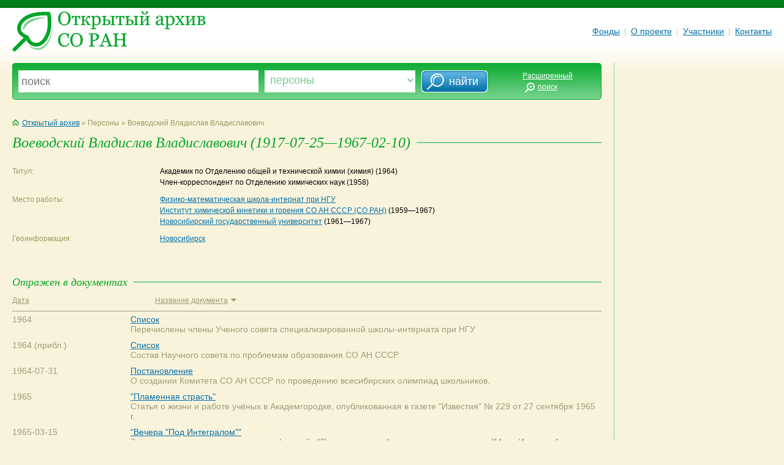

--- FILE ---
content_type: text/html; charset=utf-8
request_url: http://odasib.ru/OpenArchive/Portrait.cshtml?id=Xu_pavl_634993802223476562_3545
body_size: 13275
content:


<!DOCTYPE html>

<html>
    <head>
        <meta charset="utf-8" />
        <title>Открытый архив СО РАН</title>
    	<link rel="stylesheet" type="text/css" href="style/moo.css" />
	<link rel="shortcut icon" href="style/favicon.ico" type="image/x-icon">
    </head>
    <body>
	<div id="site"><div class="pd">
		<table cellpadding="0" cellspacing="0" border="0" width="100%">
            <!--
			<tr>
				<td class="header">
        				&laquo;Открытый архив СО&nbsp;РАН как электронная система накопления, представления и&nbsp;хранения научного наследия&raquo; М-48
				</td>
			</tr>
                -->
			<tr>
				<td class="block-top">
					<a href="Default.cshtml"><img src="img/logo.png" class="logo" alt="Открытый архив СО РАН" /></a>
					<div class="main-menu">
						<a href="Default.cshtml" class="menu-item nov">Фонды</a>
						<span class="menu-sep">|</span>
                        <!--
						<a href="" class="menu-item nov">Персоны</a>
						<span class="menu-sep">|</span>
						<a href="" class="menu-item nov">Организации</a>
						<span class="menu-sep">|</span>
						<a href="" class="menu-item nov">Полезные ссылки</a>
						<span class="menu-sep">|</span>
                            -->
						<a href="About.cshtml" class="menu-item nov">О проекте</a>
						<span class="menu-sep">|</span>
						<a href="Participants.cshtml" class="menu-item nov">Участники</a>
						<span class="menu-sep">|</span>
						<a href="Contacts.cshtml" class="menu-item nov">Контакты</a>
					</div>
				</td>
			</tr>
		</table>		
        
        <!-- В таблице: поисковая панель, основная панель (RenderBody), правая панель -->
		<table cellpadding="0" cellspacing="0" border="0" width="100%">
			<tr valign="top">
				<td class="block-content">
					<div id="wrap">
						<div class="fk-ie">

				        <form method="post" action="Search.cshtml">
							<div class="bsearch-1">
								<div class="bsearch-2">
									<div class="bsearch-3">
					                    <table cellpadding="0" cellspacing="0" border="0" width="100%">
					                    <tr>
					                    <td class="s-input-1">
											<div class="search-form">
												<input name="searchstring" type="text" placeholder="поиск" title="введите текст для поиска" />
											</div>
										
										</td>
										<td class="s-input-2">
											<div class="search-form">
												<select name="searchvariant">
													<option  value="person">Персоны</option>
													<option  value="org-sys">Организации</option>
													<option  value="collection">Коллекции</option>
													<option  value="document">Документы</option>
													<option  value="city">Города</option>
													<option  value="country">Страны</option>
												</select>
											</div>
										
										</td>
										<td>
											<input type="submit" value="&nbsp; &nbsp;&nbsp;  найти" class="search-go" />
										</td>
										<td class="s-input-o">
											<a href="" class="small white">Расширенный<br /><img 
											src="img/search-ext-btn.png" class="ext-btn" alt="" />поиск<img src="img/p.gif" class="ext-btn" alt="" /></a>
										
										</td>
										</tr>
									</table>

									</div>
							      	</div>
							</div>
						</form>
						<br clear="all" />




<p class="grad">
	<a href="Default.cshtml" class="nov"><img src="img/ico-home.gif" class="ico-home" alt="" />Открытый архив</a>
	&raquo;
	Персоны
	&raquo;
	Воеводский Владислав Владиславович
</p>

<div class="heading1"> 
<h1>
    Воеводский Владислав Владиславович 
    (1917-07-25—1967-02-10)
</h1>
</div>


<p></p>

<table cellpadding="0" cellspacing="0" border="0" width="100%" class="info-person">
	<tr valign="top">
		<td width="25%" class="line-name">Титул:</td>
		<td width="75%" class="line-info">
                <span>Академик по Отделению общей и технической химии (химия)</span>
                     <span>(1964)</span>
                <br />
                <span>Член-корреспондент по Отделению химических наук</span>
                     <span>(1958)</span>
                <br />
 		</td>
	</tr>
    	<tr valign="top">
		<td width="25%" class="line-name">Место работы:</td>
		<td width="75%" class="line-info">
			    <a href='Portrait.cshtml?id=Xu_pavl_634993802223476562_1294'>Физико-математическая школа-интернат при НГУ</a>
                <br />
			    <a href='Portrait.cshtml?id=Xu_pavl_634993802223476562_3549'>Институт химической кинетики и горения СО АН СССР (СО РАН)</a>
                    <span>(1959—1967)</span>
                <br />
			    <a href='Portrait.cshtml?id=Xu_kray_634993802507080078_1047'>Новосибирский государственный университет</a>
                    <span>(1961—1967)</span>
                <br />
		</td>
	</tr>
        	<tr valign="top">
		<td width="25%" class="line-name">Геоинформация:</td>
		<td width="75%" class="line-info">
            <a href='Portrait.cshtml?id=Xu_zoya_634993802406113281_1047'>Новосибирск</a><span> </span> 
		</td>
	</tr>
</table>
<br /><br />

<br />							
<div class="heading3"> 
	<h3>Отражен в документах</h3>
</div>
<table cellpadding="0" cellspacing="0" border="0" width="100%" class="info-docs">
	<tr>
		<th width="20%"><a href="sort">Дата</a></th>
		<th width="80%" class="th-document-name"><a href="sort">Название документа<img src="img/ico-sort-down.gif" alt="" /></a></th>
		<!--th><a href="sort">автор/получатель</a></th-->
	</tr>
	<tr valign="top">
		<td width="20%">1964</td>
		<td width="80%">
<!--			<a href='Portrait.cshtml?id=Xu_pavl_634993802223476562_3533'><img src="img/icon-doc.png" class="icon-doc" alt="" />
			Список</a><br /-->
            <a href='Portrait.cshtml?id=Xu_pavl_634993802223476562_3533'>Список</a><br /
			<span class="small">Перечислены члены Ученого совета специализированной школы-интерната при НГУ</span>
		</td>
		<!--td width="25%">
		</td-->
	</tr>
	<tr valign="top">
		<td width="20%">1964 (прибл.)</td>
		<td width="80%">
<!--			<a href='Portrait.cshtml?id=Xu1_pavl_635212335135781250_8850'><img src="img/icon-doc.png" class="icon-doc" alt="" />
			Список </a><br /-->
            <a href='Portrait.cshtml?id=Xu1_pavl_635212335135781250_8850'>Список </a><br /
			<span class="small">Состав Научного совета по проблемам образования СО АН СССР.</span>
		</td>
		<!--td width="25%">
		</td-->
	</tr>
	<tr valign="top">
		<td width="20%">1964-07-31</td>
		<td width="80%">
<!--			<a href='Portrait.cshtml?id=Xu1_pavl_635766969644249164_16994'><img src="img/icon-doc.png" class="icon-doc" alt="" />
			Постановление</a><br /-->
            <a href='Portrait.cshtml?id=Xu1_pavl_635766969644249164_16994'>Постановление</a><br /
			<span class="small">О создании Комитета СО АН СССР по проведению всесибирских олимпиад школьников.</span>
		</td>
		<!--td width="25%">
		</td-->
	</tr>
	<tr valign="top">
		<td width="20%">1965</td>
		<td width="80%">
<!--			<a href='Portrait.cshtml?id=Xu1_pavl_635513015734375000_11983'><img src="img/icon-doc.png" class="icon-doc" alt="" />
			&quot;Пламенная страсть&quot;</a><br /-->
            <a href='Portrait.cshtml?id=Xu1_pavl_635513015734375000_11983'>&quot;Пламенная страсть&quot;</a><br /
			<span class="small">Статья о жизни и работе учёных в Академгородке, опубликованная в газете &quot;Известия&quot; № 229 от 27 сентября 1965 г.</span>
		</td>
		<!--td width="25%">
		</td-->
	</tr>
	<tr valign="top">
		<td width="20%">1965-03-15</td>
		<td width="80%">
<!--			<a href='Portrait.cshtml?id=Xu1_pavl_635766969644249164_31408'><img src="img/icon-doc.png" class="icon-doc" alt="" />
			&quot;Вечера &quot;Под Интегралом&quot;&quot;</a><br /-->
            <a href='Portrait.cshtml?id=Xu1_pavl_635766969644249164_31408'>&quot;Вечера &quot;Под Интегралом&quot;&quot;</a><br /
			<span class="small">Заметка о воскресных встречах в кафе-клубе &quot;Под интегралом&quot;, о проведении конкурса &quot;Мисс Интеграл&quot;, которое выиграл... мужчина. Опубликована в газете &quot;За науку в Сибири&quot; № 11 от 15 марта 1965 г.</span>
		</td>
		<!--td width="25%">
		</td-->
	</tr>
	<tr valign="top">
		<td width="20%">1965-09</td>
		<td width="80%">
<!--			<a href='Portrait.cshtml?id=Xu1_pavl_635212335135781250_5367'><img src="img/icon-doc.png" class="icon-doc" alt="" />
			Программа</a><br /-->
            <a href='Portrait.cshtml?id=Xu1_pavl_635212335135781250_5367'>Программа</a><br /
			<span class="small">пребывания в Новосибирске французского посла Бодэ и атташе по науке Бильдерллинга.</span>
		</td>
		<!--td width="25%">
		</td-->
	</tr>
	<tr valign="top">
		<td width="20%">1966</td>
		<td width="80%">
<!--			<a href='Portrait.cshtml?id=L6_1013'><img src="img/icon-doc.png" class="icon-doc" alt="" />
			&quot;Виза в будущее&quot;</a><br /-->
            <a href='Portrait.cshtml?id=L6_1013'>&quot;Виза в будущее&quot;</a><br /
			<span class="small">Наброски сценария фильма французского телевидения об Академгородке, в котором А.А. Ляпунов принимал участие.</span>
		</td>
		<!--td width="25%">
		</td-->
	</tr>
	<tr valign="top">
		<td width="20%">1967</td>
		<td width="80%">
<!--			<a href='Portrait.cshtml?id=Xu1_pavl_636603446169856450_1063'><img src="img/icon-doc.png" class="icon-doc" alt="" />
			Выписка из решения Совета клуба</a><br /-->
            <a href='Portrait.cshtml?id=Xu1_pavl_636603446169856450_1063'>Выписка из решения Совета клуба</a><br /
			<span class="small">о покупке траурного венка для проводов академика В.В. Воеводского.</span>
		</td>
		<!--td width="25%">
		</td-->
	</tr>
</table>

<!--
<p class="pages">Страницы: &nbsp; <span>1</span> &nbsp; <a href="p2">2</a> &nbsp; <a href="p3">3</a> &nbsp; <a href="p4">4</a></p>

<br /><img src="img/line-dotted.gif" width="150" height="1" alt="" />
<p>См. также:</p>
<ul class="also">
	<li><a href="link">Фонд Юрия Борисовича Румера</a></li>
	<li><a href="link">Библиография трудов Юрия Борисовича Румера</a></li>
</ul>
-->

                            

                       	<br clear="all" />

							

						
						</div>
					</div>
				</td>

				<td class="sep-content"><img src="img/p.gif" width="40" height="1" alt="" /></td>
				<td class="block-right">



				</td>
			</tr>
		</table>

		<table cellpadding="0" cellspacing="0" border="0" width="100%">
			<tr valign="top">
				<td class="block-content">
					<div class="line-bottom"> </div>

					<a href="#"><img src="img/up_arrow.png" border="0" align="left" /></a>
				

				        <div class="copyright">
						&copy; 2013-2014 Институт Систем Информатики <br />
						им. А.П. Ершова СО РАН<br />
						<a href="mailto:oda@iis.nsk.su?subject=Open Digital Archive"><img src="img/ico-mail.gif" class="ico-mail" alt="Написать письмо" />Написать письмо</a>
				        </div>

					<div class="main-menu">
						<a href="Default.cshtml" class="menu-item nov">Фонды</a>
						<span class="menu-sep">|</span>
						<a href="About.cshtml" class="menu-item nov">О проекте</a>
						<span class="menu-sep">|</span>
						<a href="Participants.cshtml" class="menu-item nov">Участники</a>
						<span class="menu-sep">|</span>
						<a href="Contacts.cshtml" class="menu-item nov">Контакты</a>
					</div>
				</td>
			</tr>
		</table>
        </div></div>
    </body>
</html>
